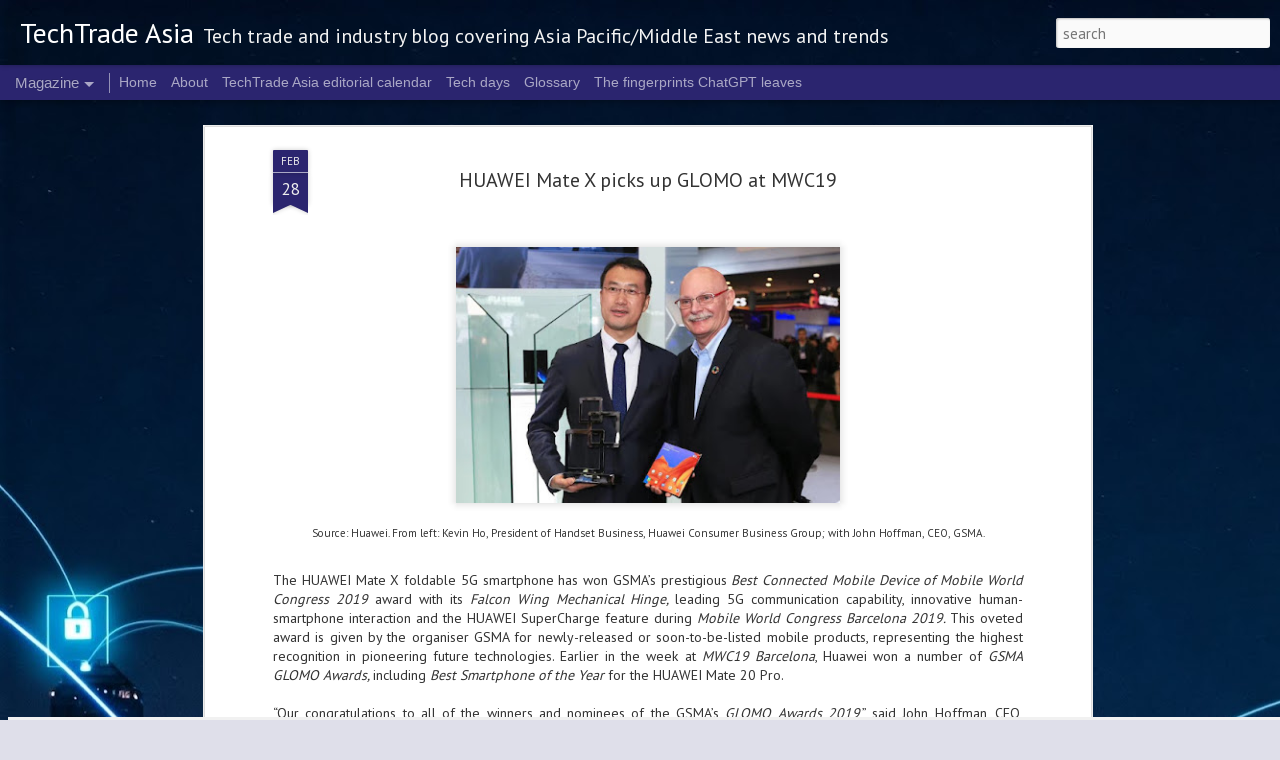

--- FILE ---
content_type: text/html; charset=UTF-8
request_url: https://www.techtradeasia.com/2019/03/huawei-mate-x-picks-up-glomo-at-mwc19.html
body_size: 5373
content:
<!DOCTYPE html>
<html class='v2' dir='ltr' lang='en-GB'>
<head>
<link href='https://www.blogger.com/static/v1/widgets/335934321-css_bundle_v2.css' rel='stylesheet' type='text/css'/>
<meta content='text/html; charset=UTF-8' http-equiv='Content-Type'/>
<meta content='blogger' name='generator'/>
<link href='https://www.techtradeasia.com/favicon.ico' rel='icon' type='image/x-icon'/>
<link href='https://www.techtradeasia.com/2019/03/huawei-mate-x-picks-up-glomo-at-mwc19.html' rel='canonical'/>
<link rel="alternate" type="application/atom+xml" title="TechTrade Asia - Atom" href="https://www.techtradeasia.com/feeds/posts/default" />
<link rel="alternate" type="application/rss+xml" title="TechTrade Asia - RSS" href="https://www.techtradeasia.com/feeds/posts/default?alt=rss" />
<link rel="service.post" type="application/atom+xml" title="TechTrade Asia - Atom" href="https://www.blogger.com/feeds/5891575279290537108/posts/default" />

<link rel="alternate" type="application/atom+xml" title="TechTrade Asia - Atom" href="https://www.techtradeasia.com/feeds/446905330931354979/comments/default" />
<!--Can't find substitution for tag [blog.ieCssRetrofitLinks]-->
<link href='https://blogger.googleusercontent.com/img/b/R29vZ2xl/AVvXsEietyJF2xy-diZ1m4EuQO57E2U7rq9Sw-wg560NfsZmp11dxvpz7xG3Wfd0FkVM2BlWw6NsCStz4rrhyz0w1LxJprOQiKgHZrwfHmSWT-p_7yznpm-PlI9qHwsRVdZqEhTqzJw5wMsho6U/s400/Huawei+Glomo+2019.jpg' rel='image_src'/>
<meta content='https://www.techtradeasia.com/2019/03/huawei-mate-x-picks-up-glomo-at-mwc19.html' property='og:url'/>
<meta content='HUAWEI Mate X picks up GLOMO at MWC19' property='og:title'/>
<meta content='Asia Pacific &amp; Middle East tech industry news blogging from Singapore' property='og:description'/>
<meta content='https://blogger.googleusercontent.com/img/b/R29vZ2xl/AVvXsEietyJF2xy-diZ1m4EuQO57E2U7rq9Sw-wg560NfsZmp11dxvpz7xG3Wfd0FkVM2BlWw6NsCStz4rrhyz0w1LxJprOQiKgHZrwfHmSWT-p_7yznpm-PlI9qHwsRVdZqEhTqzJw5wMsho6U/w1200-h630-p-k-no-nu/Huawei+Glomo+2019.jpg' property='og:image'/>
<title>TechTrade Asia: HUAWEI Mate X picks up GLOMO at MWC19</title>
<meta content='!' name='fragment'/>
<meta content='dynamic' name='blogger-template'/>
<meta content='IE=9,chrome=1' http-equiv='X-UA-Compatible'/>
<meta content='initial-scale=1.0, maximum-scale=1.0, user-scalable=no, width=device-width' name='viewport'/>
<style type='text/css'>@font-face{font-family:'PT Sans';font-style:normal;font-weight:400;font-display:swap;src:url(//fonts.gstatic.com/s/ptsans/v18/jizaRExUiTo99u79D0-ExcOPIDUg-g.woff2)format('woff2');unicode-range:U+0460-052F,U+1C80-1C8A,U+20B4,U+2DE0-2DFF,U+A640-A69F,U+FE2E-FE2F;}@font-face{font-family:'PT Sans';font-style:normal;font-weight:400;font-display:swap;src:url(//fonts.gstatic.com/s/ptsans/v18/jizaRExUiTo99u79D0aExcOPIDUg-g.woff2)format('woff2');unicode-range:U+0301,U+0400-045F,U+0490-0491,U+04B0-04B1,U+2116;}@font-face{font-family:'PT Sans';font-style:normal;font-weight:400;font-display:swap;src:url(//fonts.gstatic.com/s/ptsans/v18/jizaRExUiTo99u79D0yExcOPIDUg-g.woff2)format('woff2');unicode-range:U+0100-02BA,U+02BD-02C5,U+02C7-02CC,U+02CE-02D7,U+02DD-02FF,U+0304,U+0308,U+0329,U+1D00-1DBF,U+1E00-1E9F,U+1EF2-1EFF,U+2020,U+20A0-20AB,U+20AD-20C0,U+2113,U+2C60-2C7F,U+A720-A7FF;}@font-face{font-family:'PT Sans';font-style:normal;font-weight:400;font-display:swap;src:url(//fonts.gstatic.com/s/ptsans/v18/jizaRExUiTo99u79D0KExcOPIDU.woff2)format('woff2');unicode-range:U+0000-00FF,U+0131,U+0152-0153,U+02BB-02BC,U+02C6,U+02DA,U+02DC,U+0304,U+0308,U+0329,U+2000-206F,U+20AC,U+2122,U+2191,U+2193,U+2212,U+2215,U+FEFF,U+FFFD;}@font-face{font-family:'PT Sans';font-style:normal;font-weight:700;font-display:swap;src:url(//fonts.gstatic.com/s/ptsans/v18/jizfRExUiTo99u79B_mh0OOtLR8a8zILig.woff2)format('woff2');unicode-range:U+0460-052F,U+1C80-1C8A,U+20B4,U+2DE0-2DFF,U+A640-A69F,U+FE2E-FE2F;}@font-face{font-family:'PT Sans';font-style:normal;font-weight:700;font-display:swap;src:url(//fonts.gstatic.com/s/ptsans/v18/jizfRExUiTo99u79B_mh0OqtLR8a8zILig.woff2)format('woff2');unicode-range:U+0301,U+0400-045F,U+0490-0491,U+04B0-04B1,U+2116;}@font-face{font-family:'PT Sans';font-style:normal;font-weight:700;font-display:swap;src:url(//fonts.gstatic.com/s/ptsans/v18/jizfRExUiTo99u79B_mh0OCtLR8a8zILig.woff2)format('woff2');unicode-range:U+0100-02BA,U+02BD-02C5,U+02C7-02CC,U+02CE-02D7,U+02DD-02FF,U+0304,U+0308,U+0329,U+1D00-1DBF,U+1E00-1E9F,U+1EF2-1EFF,U+2020,U+20A0-20AB,U+20AD-20C0,U+2113,U+2C60-2C7F,U+A720-A7FF;}@font-face{font-family:'PT Sans';font-style:normal;font-weight:700;font-display:swap;src:url(//fonts.gstatic.com/s/ptsans/v18/jizfRExUiTo99u79B_mh0O6tLR8a8zI.woff2)format('woff2');unicode-range:U+0000-00FF,U+0131,U+0152-0153,U+02BB-02BC,U+02C6,U+02DA,U+02DC,U+0304,U+0308,U+0329,U+2000-206F,U+20AC,U+2122,U+2191,U+2193,U+2212,U+2215,U+FEFF,U+FFFD;}</style>
<style id='page-skin-1' type='text/css'><!--
/*-----------------------------------------------
Blogger Template Style
Name: Dynamic Views
----------------------------------------------- */
/* Variable definitions
====================
<Variable name="keycolor" description="Main Color" type="color" default="#ffffff"
variants="#2b256f,#00b2b4,#4ba976,#696f00,#b38f00,#f07300,#d0422c,#f37a86,#7b5341"/>
<Group description="Page">
<Variable name="page.text.font" description="Font" type="font"
default="'Helvetica Neue Light', HelveticaNeue-Light, 'Helvetica Neue', Helvetica, Arial, sans-serif"/>
<Variable name="page.text.color" description="Text Color" type="color"
default="#333333" variants="#333333"/>
<Variable name="body.background.color" description="Background Color" type="color"
default="#EEEEEE"
variants="#dfdfea,#d9f4f4,#e4f2eb,#e9ead9,#f4eed9,#fdead9,#f8e3e0,#fdebed,#ebe5e3"/>
</Group>
<Variable name="body.background" description="Body Background" type="background"
color="#EEEEEE" default="$(color) none repeat scroll top left"/>
<Group description="Header">
<Variable name="header.background.color" description="Background Color" type="color"
default="#F3F3F3" variants="#F3F3F3"/>
</Group>
<Group description="Header Bar">
<Variable name="primary.color" description="Background Color" type="color"
default="#333333" variants="#2b256f,#00b2b4,#4ba976,#696f00,#b38f00,#f07300,#d0422c,#f37a86,#7b5341"/>
<Variable name="menu.font" description="Font" type="font"
default="'Helvetica Neue Light', HelveticaNeue-Light, 'Helvetica Neue', Helvetica, Arial, sans-serif"/>
<Variable name="menu.text.color" description="Text Color" type="color"
default="#FFFFFF" variants="#FFFFFF"/>
</Group>
<Group description="Links">
<Variable name="link.font" description="Link Text" type="font"
default="'Helvetica Neue Light', HelveticaNeue-Light, 'Helvetica Neue', Helvetica, Arial, sans-serif"/>
<Variable name="link.color" description="Link Color" type="color"
default="#009EB8"
variants="#2b256f,#00b2b4,#4ba976,#696f00,#b38f00,#f07300,#d0422c,#f37a86,#7b5341"/>
<Variable name="link.hover.color" description="Link Hover Color" type="color"
default="#009EB8"
variants="#2b256f,#00b2b4,#4ba976,#696f00,#b38f00,#f07300,#d0422c,#f37a86,#7b5341"/>
<Variable name="link.visited.color" description="Link Visited Color" type="color"
default="#009EB8"
variants="#2b256f,#00b2b4,#4ba976,#696f00,#b38f00,#f07300,#d0422c,#f37a86,#7b5341"/>
</Group>
<Group description="Blog Title">
<Variable name="blog.title.font" description="Font" type="font"
default="'Helvetica Neue Light', HelveticaNeue-Light, 'Helvetica Neue', Helvetica, Arial, sans-serif"/>
<Variable name="blog.title.color" description="Color" type="color"
default="#555555" variants="#555555"/>
</Group>
<Group description="Blog Description">
<Variable name="blog.description.font" description="Font" type="font"
default="'Helvetica Neue Light', HelveticaNeue-Light, 'Helvetica Neue', Helvetica, Arial, sans-serif"/>
<Variable name="blog.description.color" description="Color" type="color"
default="#555555" variants="#555555"/>
</Group>
<Group description="Post Title">
<Variable name="post.title.font" description="Font" type="font"
default="'Helvetica Neue Light', HelveticaNeue-Light, 'Helvetica Neue', Helvetica, Arial, sans-serif"/>
<Variable name="post.title.color" description="Color" type="color"
default="#333333" variants="#333333"/>
</Group>
<Group description="Date Ribbon">
<Variable name="ribbon.color" description="Color" type="color"
default="#666666" variants="#2b256f,#00b2b4,#4ba976,#696f00,#b38f00,#f07300,#d0422c,#f37a86,#7b5341"/>
<Variable name="ribbon.hover.color" description="Hover Color" type="color"
default="#AD3A2B" variants="#AD3A2B"/>
</Group>
<Variable name="blitzview" description="Initial view type" type="string" default="sidebar"/>
*/
/* BEGIN CUT */
{
"font:Text": "normal normal 20px PT Sans",
"color:Text": "#333333",
"image:Background": "#EEEEEE url(https://blogger.googleusercontent.com/img/a/AVvXsEgjqzAhsGK-gSFfVtW52v--fKDChWMontfOya4nvpIiUUhmloVHi-0v0HaSsyOQ701pq9r8eQTOE-fi_fAD_rTmFVNtHaS3ailLuAN0ZnqXNCAx6evt-IOA9kYlkxrFvkGtvaGCn7oFHghzVas4C3VmJwYM3y_wwwLMwWfsJ2l1eY8WNJAOr9-JzUQUDhc=s1600) repeat scroll top left",
"color:Background": "#dfdfea",
"color:Header Background": "#f3f3f3",
"color:Primary": "#2b256f",
"color:Menu Text": "#ffffff",
"font:Menu": "normal normal 100% 'Trebuchet MS', Trebuchet, sans-serif",
"font:Link": "normal normal 100% PT Sans",
"color:Link": "#7b1fa2",
"color:Link Visited": "#2b256f",
"color:Link Hover": "#ad3a2b",
"font:Blog Title": "normal bold 130% PT Sans",
"color:Blog Title": "#FFFFFF",
"font:Blog Description": "normal normal 100% PT Sans",
"color:Blog Description": "#f3f3f3",
"font:Post Title": "normal normal 100% PT Sans",
"color:Post Title": "#333333",
"color:Ribbon": "#2b256f",
"color:Ribbon Hover": "#ad3a2b",
"view": "magazine"
}
/* END CUT */

--></style>
<style id='template-skin-1' type='text/css'><!--
body {
min-width: 964px;
}
.column-center-outer {
margin-top: 46px;
}
.content-outer, .content-fauxcolumn-outer, .region-inner {
min-width: 964px;
max-width: 964px;
_width: 964px;
}
.main-inner .columns {
padding-left: 0;
padding-right: 157px;
}
.main-inner .fauxcolumn-center-outer {
left: 0;
right: 157px;
/* IE6 does not respect left and right together */
_width: expression(this.parentNode.offsetWidth -
parseInt("0") -
parseInt("157px") + 'px');
}
.main-inner .fauxcolumn-left-outer {
width: 0;
}
.main-inner .fauxcolumn-right-outer {
width: 157px;
}
.main-inner .column-left-outer {
width: 0;
right: 100%;
margin-left: -0;
}
.main-inner .column-right-outer {
width: 157px;
margin-right: -157px;
}
#layout {
min-width: 0;
}
#layout .content-outer {
min-width: 0;
width: 800px;
}
#layout .region-inner {
min-width: 0;
width: auto;
}
--></style>
<script src='//www.blogblog.com/dynamicviews/6e0d22adcfa5abea/js/common.js' type='text/javascript'></script>
<script src='//www.blogblog.com/dynamicviews/6e0d22adcfa5abea/js/languages/lang__en_gb.js' type='text/javascript'></script>
<script src='//www.blogblog.com/dynamicviews/6e0d22adcfa5abea/js/magazine.js' type='text/javascript'></script>
<script src='//www.blogblog.com/dynamicviews/4224c15c4e7c9321/js/comments.js'></script>
<!-- Google tag (gtag.js) -->
<script async='true' src='https://www.googletagmanager.com/gtag/js?id=G-KW1DXHBFJE'></script>
<script>
        window.dataLayer = window.dataLayer || [];
        function gtag(){dataLayer.push(arguments);}
        gtag('js', new Date());
        gtag('config', 'G-KW1DXHBFJE');
      </script>
<link href='https://www.blogger.com/dyn-css/authorization.css?targetBlogID=5891575279290537108&amp;zx=566e9816-f0f9-4c07-9368-2ec4bc363a41' media='none' onload='if(media!=&#39;all&#39;)media=&#39;all&#39;' rel='stylesheet'/><noscript><link href='https://www.blogger.com/dyn-css/authorization.css?targetBlogID=5891575279290537108&amp;zx=566e9816-f0f9-4c07-9368-2ec4bc363a41' rel='stylesheet'/></noscript>
<meta name='google-adsense-platform-account' content='ca-host-pub-1556223355139109'/>
<meta name='google-adsense-platform-domain' content='blogspot.com'/>

</head>
<body class='variant-magazine'>
<div class='content'>
<div class='content-outer'>
<div class='fauxborder-left content-fauxborder-left'>
<div class='content-inner'>
<div class='main-outer'>
<div class='fauxborder-left main-fauxborder-left'>
<div class='region-inner main-inner'>
<div class='columns fauxcolumns'>
<div class='column-center-outer'>
<div class='column-center-inner'>
<div class='main section' id='main'>
</div>
</div>
</div>
<div class='column-right-outer'>
<div class='column-right-inner'>
<aside>
<div class='sidebar section' id='sidebar-right-1'>
</div>
</aside>
</div>
</div>
<div style='clear: both'></div>
</div>
</div>
</div>
</div>
</div>
</div>
</div>
</div>
<script language='javascript' type='text/javascript'>
        window.onload = function() {
          blogger.ui().configure().view();
        };
      </script>

<script type="text/javascript" src="https://www.blogger.com/static/v1/widgets/2028843038-widgets.js"></script>
<script type='text/javascript'>
window['__wavt'] = 'AOuZoY7l7xlzCQjxVJRyMTgko_2k1hF2EA:1769236321530';_WidgetManager._Init('//www.blogger.com/rearrange?blogID\x3d5891575279290537108','//www.techtradeasia.com/2019/03/huawei-mate-x-picks-up-glomo-at-mwc19.html','5891575279290537108');
_WidgetManager._SetDataContext([{'name': 'blog', 'data': {'blogId': '5891575279290537108', 'title': 'TechTrade Asia', 'url': 'https://www.techtradeasia.com/2019/03/huawei-mate-x-picks-up-glomo-at-mwc19.html', 'canonicalUrl': 'https://www.techtradeasia.com/2019/03/huawei-mate-x-picks-up-glomo-at-mwc19.html', 'homepageUrl': 'https://www.techtradeasia.com/', 'searchUrl': 'https://www.techtradeasia.com/search', 'canonicalHomepageUrl': 'https://www.techtradeasia.com/', 'blogspotFaviconUrl': 'https://www.techtradeasia.com/favicon.ico', 'bloggerUrl': 'https://www.blogger.com', 'hasCustomDomain': true, 'httpsEnabled': true, 'enabledCommentProfileImages': true, 'gPlusViewType': 'FILTERED_POSTMOD', 'adultContent': false, 'analyticsAccountNumber': 'G-KW1DXHBFJE', 'analytics4': true, 'encoding': 'UTF-8', 'locale': 'en-GB', 'localeUnderscoreDelimited': 'en_gb', 'languageDirection': 'ltr', 'isPrivate': false, 'isMobile': false, 'isMobileRequest': false, 'mobileClass': '', 'isPrivateBlog': false, 'isDynamicViewsAvailable': true, 'feedLinks': '\x3clink rel\x3d\x22alternate\x22 type\x3d\x22application/atom+xml\x22 title\x3d\x22TechTrade Asia - Atom\x22 href\x3d\x22https://www.techtradeasia.com/feeds/posts/default\x22 /\x3e\n\x3clink rel\x3d\x22alternate\x22 type\x3d\x22application/rss+xml\x22 title\x3d\x22TechTrade Asia - RSS\x22 href\x3d\x22https://www.techtradeasia.com/feeds/posts/default?alt\x3drss\x22 /\x3e\n\x3clink rel\x3d\x22service.post\x22 type\x3d\x22application/atom+xml\x22 title\x3d\x22TechTrade Asia - Atom\x22 href\x3d\x22https://www.blogger.com/feeds/5891575279290537108/posts/default\x22 /\x3e\n\n\x3clink rel\x3d\x22alternate\x22 type\x3d\x22application/atom+xml\x22 title\x3d\x22TechTrade Asia - Atom\x22 href\x3d\x22https://www.techtradeasia.com/feeds/446905330931354979/comments/default\x22 /\x3e\n', 'meTag': '', 'adsenseHostId': 'ca-host-pub-1556223355139109', 'adsenseHasAds': false, 'adsenseAutoAds': false, 'boqCommentIframeForm': true, 'loginRedirectParam': '', 'view': '', 'dynamicViewsCommentsSrc': '//www.blogblog.com/dynamicviews/4224c15c4e7c9321/js/comments.js', 'dynamicViewsScriptSrc': '//www.blogblog.com/dynamicviews/6e0d22adcfa5abea', 'plusOneApiSrc': 'https://apis.google.com/js/platform.js', 'disableGComments': true, 'interstitialAccepted': false, 'sharing': {'platforms': [{'name': 'Get link', 'key': 'link', 'shareMessage': 'Get link', 'target': ''}, {'name': 'Facebook', 'key': 'facebook', 'shareMessage': 'Share to Facebook', 'target': 'facebook'}, {'name': 'BlogThis!', 'key': 'blogThis', 'shareMessage': 'BlogThis!', 'target': 'blog'}, {'name': 'X', 'key': 'twitter', 'shareMessage': 'Share to X', 'target': 'twitter'}, {'name': 'Pinterest', 'key': 'pinterest', 'shareMessage': 'Share to Pinterest', 'target': 'pinterest'}, {'name': 'Email', 'key': 'email', 'shareMessage': 'Email', 'target': 'email'}], 'disableGooglePlus': true, 'googlePlusShareButtonWidth': 0, 'googlePlusBootstrap': '\x3cscript type\x3d\x22text/javascript\x22\x3ewindow.___gcfg \x3d {\x27lang\x27: \x27en_GB\x27};\x3c/script\x3e'}, 'hasCustomJumpLinkMessage': false, 'jumpLinkMessage': 'Read more', 'pageType': 'item', 'postId': '446905330931354979', 'postImageThumbnailUrl': 'https://blogger.googleusercontent.com/img/b/R29vZ2xl/AVvXsEietyJF2xy-diZ1m4EuQO57E2U7rq9Sw-wg560NfsZmp11dxvpz7xG3Wfd0FkVM2BlWw6NsCStz4rrhyz0w1LxJprOQiKgHZrwfHmSWT-p_7yznpm-PlI9qHwsRVdZqEhTqzJw5wMsho6U/s72-c/Huawei+Glomo+2019.jpg', 'postImageUrl': 'https://blogger.googleusercontent.com/img/b/R29vZ2xl/AVvXsEietyJF2xy-diZ1m4EuQO57E2U7rq9Sw-wg560NfsZmp11dxvpz7xG3Wfd0FkVM2BlWw6NsCStz4rrhyz0w1LxJprOQiKgHZrwfHmSWT-p_7yznpm-PlI9qHwsRVdZqEhTqzJw5wMsho6U/s400/Huawei+Glomo+2019.jpg', 'pageName': 'HUAWEI Mate X picks up GLOMO at MWC19', 'pageTitle': 'TechTrade Asia: HUAWEI Mate X picks up GLOMO at MWC19', 'metaDescription': ''}}, {'name': 'features', 'data': {}}, {'name': 'messages', 'data': {'edit': 'Edit', 'linkCopiedToClipboard': 'Link copied to clipboard', 'ok': 'Ok', 'postLink': 'Post link'}}, {'name': 'skin', 'data': {'vars': {'link_color': '#7b1fa2', 'post_title_color': '#333333', 'blog_description_font': 'normal normal 100% PT Sans', 'body_background_color': '#dfdfea', 'ribbon_color': '#2b256f', 'body_background': '#EEEEEE url(https://blogger.googleusercontent.com/img/a/AVvXsEgjqzAhsGK-gSFfVtW52v--fKDChWMontfOya4nvpIiUUhmloVHi-0v0HaSsyOQ701pq9r8eQTOE-fi_fAD_rTmFVNtHaS3ailLuAN0ZnqXNCAx6evt-IOA9kYlkxrFvkGtvaGCn7oFHghzVas4C3VmJwYM3y_wwwLMwWfsJ2l1eY8WNJAOr9-JzUQUDhc\x3ds1600) repeat scroll top left', 'blitzview': 'magazine', 'link_visited_color': '#2b256f', 'link_hover_color': '#ad3a2b', 'header_background_color': '#f3f3f3', 'keycolor': '#7b1fa2', 'page_text_font': 'normal normal 20px PT Sans', 'blog_title_color': '#FFFFFF', 'ribbon_hover_color': '#ad3a2b', 'blog_title_font': 'normal bold 130% PT Sans', 'link_font': 'normal normal 100% PT Sans', 'menu_font': 'normal normal 100% \x27Trebuchet MS\x27, Trebuchet, sans-serif', 'primary_color': '#2b256f', 'page_text_color': '#333333', 'post_title_font': 'normal normal 100% PT Sans', 'blog_description_color': '#f3f3f3', 'menu_text_color': '#ffffff'}, 'override': '', 'url': 'blitz.css'}}, {'name': 'template', 'data': {'name': 'Dynamic Views', 'localizedName': 'Dynamic Views', 'isResponsive': false, 'isAlternateRendering': false, 'isCustom': false, 'variant': 'magazine', 'variantId': 'magazine'}}, {'name': 'view', 'data': {'classic': {'name': 'classic', 'url': '?view\x3dclassic'}, 'flipcard': {'name': 'flipcard', 'url': '?view\x3dflipcard'}, 'magazine': {'name': 'magazine', 'url': '?view\x3dmagazine'}, 'mosaic': {'name': 'mosaic', 'url': '?view\x3dmosaic'}, 'sidebar': {'name': 'sidebar', 'url': '?view\x3dsidebar'}, 'snapshot': {'name': 'snapshot', 'url': '?view\x3dsnapshot'}, 'timeslide': {'name': 'timeslide', 'url': '?view\x3dtimeslide'}, 'isMobile': false, 'title': 'HUAWEI Mate X picks up GLOMO at MWC19', 'description': 'Asia Pacific \x26 Middle East tech industry news blogging from Singapore', 'featuredImage': 'https://blogger.googleusercontent.com/img/b/R29vZ2xl/AVvXsEietyJF2xy-diZ1m4EuQO57E2U7rq9Sw-wg560NfsZmp11dxvpz7xG3Wfd0FkVM2BlWw6NsCStz4rrhyz0w1LxJprOQiKgHZrwfHmSWT-p_7yznpm-PlI9qHwsRVdZqEhTqzJw5wMsho6U/s400/Huawei+Glomo+2019.jpg', 'url': 'https://www.techtradeasia.com/2019/03/huawei-mate-x-picks-up-glomo-at-mwc19.html', 'type': 'item', 'isSingleItem': true, 'isMultipleItems': false, 'isError': false, 'isPage': false, 'isPost': true, 'isHomepage': false, 'isArchive': false, 'isLabelSearch': false, 'postId': 446905330931354979}}]);
_WidgetManager._RegisterWidget('_BlogView', new _WidgetInfo('Blog1', 'main', document.getElementById('Blog1'), {'cmtInteractionsEnabled': false}, 'displayModeFull'));
_WidgetManager._RegisterWidget('_PageListView', new _WidgetInfo('PageList1', 'sidebar-right-1', document.getElementById('PageList1'), {'title': 'Pages', 'links': [{'isCurrentPage': false, 'href': 'https://www.techtradeasia.com/', 'id': '0', 'title': 'Home'}, {'isCurrentPage': false, 'href': 'https://www.techtradeasia.com/p/about-techtrade-asia-asia-editorial.html', 'id': '2883985770783498189', 'title': 'About'}, {'isCurrentPage': false, 'href': 'https://www.techtradeasia.com/p/techtrade-asia-editorial-calendar.html', 'id': '9124005468995816082', 'title': 'TechTrade Asia editorial calendar'}, {'isCurrentPage': false, 'href': 'https://www.techtradeasia.com/p/tech-days-in-our-lives.html', 'id': '524326012135992847', 'title': 'Tech days'}, {'isCurrentPage': false, 'href': 'https://www.techtradeasia.com/p/there-are-various-conventions-used-for.html', 'id': '7373392440356267565', 'title': 'Glossary'}, {'isCurrentPage': false, 'href': 'https://www.techtradeasia.com/p/the-fingerprints-chatgpt-leaves.html', 'id': '6203127961194604627', 'title': 'The fingerprints ChatGPT leaves'}], 'mobile': false, 'showPlaceholder': true, 'hasCurrentPage': false}, 'displayModeFull'));
_WidgetManager._RegisterWidget('_BlogSearchView', new _WidgetInfo('BlogSearch1', 'sidebar-right-1', document.getElementById('BlogSearch1'), {}, 'displayModeFull'));
_WidgetManager._RegisterWidget('_HeaderView', new _WidgetInfo('Header1', 'sidebar-right-1', document.getElementById('Header1'), {}, 'displayModeFull'));
_WidgetManager._RegisterWidget('_AttributionView', new _WidgetInfo('Attribution1', 'sidebar-right-1', document.getElementById('Attribution1'), {}, 'displayModeFull'));
_WidgetManager._RegisterWidget('_NavbarView', new _WidgetInfo('Navbar1', 'sidebar-right-1', document.getElementById('Navbar1'), {}, 'displayModeFull'));
</script>
</body>
</html>